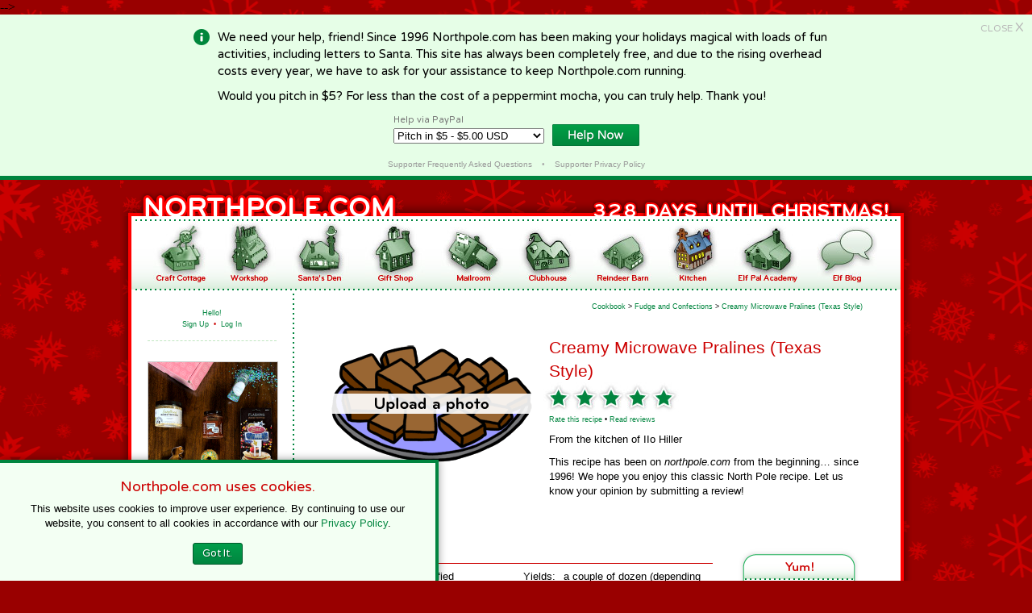

--- FILE ---
content_type: text/html
request_url: http://northpole.com/Kitchen/Cookbook/Creamy-Microwave-Pralines-Texas-Style-529
body_size: 22734
content:
<!DOCTYPE html PUBLIC "-//W3C//DTD XHTML 1.0 Transitional//EN" "https://www.w3.org/TR/xhtml1/DTD/xhtml1-transitional.dtd">
<html xmlns="https://www.w3.org/1999/xhtml">

<head>

<meta name="description" content="Enjoy Christmas stories and Christmas activities with your child. Have fun finding the hidden stories in Mrs. Claus' kitchen. Hundreds of Holiday recipes and Christmas recipes to choose from. Plus lots more to do throughout Santa's Village">
<meta name="keywords" content="christmas stories,christmas activities,christmas,christmas activity,christmas story,chrismas stories,chrsimas activities,chrismas,chrismas story,chrismas activity,child story,child stories,christmas recipes,holiday recipes,christmas recipe,christmas cookie recipe,chrismas recipe,chrismas recipes,chrismas cookie recipe">

<link rel="apple-touch-icon-precomposed" sizes="57x57" href="https://www.northpole.com/apple-touch-icon-57x57.png" />
<link rel="apple-touch-icon-precomposed" sizes="114x114" href="https://www.northpole.com/apple-touch-icon-114x114.png" />
<link rel="apple-touch-icon-precomposed" sizes="72x72" href="https://www.northpole.com/apple-touch-icon-72x72.png" />
<link rel="apple-touch-icon-precomposed" sizes="144x144" href="https://www.northpole.com/apple-touch-icon-144x144.png" />
<link rel="apple-touch-icon-precomposed" sizes="60x60" href="https://www.northpole.com/apple-touch-icon-60x60.png" />
<link rel="apple-touch-icon-precomposed" sizes="120x120" href="https://www.northpole.com/apple-touch-icon-120x120.png" />
<link rel="apple-touch-icon-precomposed" sizes="76x76" href="https://www.northpole.com/apple-touch-icon-76x76.png" />
<link rel="apple-touch-icon-precomposed" sizes="152x152" href="https://www.northpole.com/apple-touch-icon-152x152.png" />
<link rel="icon" type="image/png" href="https://www.northpole.com/favicon-196x196.png" sizes="196x196" />
<link rel="icon" type="image/png" href="https://www.northpole.com/favicon-96x96.png" sizes="96x96" />
<link rel="icon" type="image/png" href="https://www.northpole.com/favicon-32x32.png" sizes="32x32" />
<link rel="icon" type="image/png" href="https://www.northpole.com/favicon-16x16.png" sizes="16x16" />
<link rel="icon" type="image/png" href="https://www.northpole.com/favicon-128.png" sizes="128x128" />
<meta name="application-name" content="Northpole.com"/>
<meta name="msapplication-TileColor" content="#FFFFFF" />
<meta name="msapplication-TileImage" content="https://www.northpole.com/mstile-144x144.png" />
<meta name="msapplication-square70x70logo" content="https://www.northpole.com/mstile-70x70.png" />
<meta name="msapplication-square150x150logo" content="https://www.northpole.com/mstile-150x150.png" />
<meta name="msapplication-wide310x150logo" content="https://www.northpole.com/mstile-310x150.png" />
<meta name="msapplication-square310x310logo" content="https://www.northpole.com/mstile-310x310.png" />

<script type="text/javascript" src="/embeddedcontent.js" defer="defer"></script>

<link href="https://fonts.googleapis.com/css?family=Varela+Round" rel="stylesheet">

<link rel="stylesheet" href="/fabo.css" type="text/css" media="screen" />
<link rel="stylesheet" href="/fabo.css" type="text/css" media="print" />
<link rel="stylesheet" href="/donate.css" type="text/css" media="screen" />
<link rel="stylesheet" href="/donate.css" type="text/css" media="print" />

<!-- Preload Script (Menu) -->
<script type="text/javascript">
function newImage(arg) {
	if (document.images) {
		rslt = new Image();
		rslt.src = arg;
		return rslt;
	}
}

function changeImages() {
	if (document.images && (preloadFlag == true)) {
		for (var i=0; i<changeImages.arguments.length; i+=2) {
			document[changeImages.arguments[i]].src = changeImages.arguments[i+1];
		}
	}
}

var preloadFlag = false;
function preloadImages() {
	if (document.images) {
		craftcottage_over = newImage("/images/menu/craftcottage_over.jpg");
		workshop_over = newImage("/images/menu/workshop_over.jpg");
		den_over = newImage("/images/menu/den_over.jpg");
		giftshop_over = newImage("/images/menu/giftshop_over.jpg");
		mailroom_over = newImage("/images/menu/mailroom_over.jpg");
		clubhouse_over = newImage("/images/menu/clubhouse_over.jpg");
		barn_over = newImage("/images/menu/barn_over.jpg");
		kitchen_over = newImage("/images/menu/kitchen_over.jpg");
		academy_over = newImage("/images/menu/academy_over.jpg");
		blog_over = newImage("/images/menu/blog_over.jpg");
		preloadFlag = true;
	}
}
<!-- End Menu -->

function OpenEmailPopUp(urlx) {
	window.open(urlx + '?pagelink=' + window.location, '_blank', 'width=500,height=350,scrollbars=no');
}

function OpenPrintPopUp(urlx) {
	window.open(urlx + '?pagelink=' + window.location, '_blank', 'width=700,height=700,scrollbars=yes');
}

function OpenPopUp(urlx, windowname, width, height) {
	var n = (typeof windowname == 'undefined' ? '_blank' : windowname);
	var w = (typeof width == 'undefined' ? 650 : width);
	var h = (typeof height == 'undefined' ? 600 : height);
	window.open(urlx, n, 'width=' + w + ',height=' + h + ',scrollbars=yes,resizable=no');
}

function writeIt(a, b, c, d) {
	document.write("<a class=\"link\" href=\"mailto:" + a + "@" + c);
	if(d) {
		document.write("?subject=" + d);
	}
	document.write("\">");
	if(b) {
		document.write(b);
	} else {
		document.write(a + "@" + c);
	}
	document.write("</a>");
}

function emailcomments() {
	writeIt("comments","Contact","northpole.com","");
}

function randomTower() {
	var towers = new Array(4);
	towers[0] = "<a href='https://itunes.apple.com/app/apple-store/id1300929787?pt=118824627&ct=tower&mt=8' target='_blank'><img src='/images/adverts/tower-raymond-stickers.gif' alt='Raymond the Reindeer Stickers for iMessage' style='margin-top: 25px;'></a>";
	towers[1] = "<a href='/ReindeerBarn/raymond-bundle/'><img src='/images/adverts/tower-rcs2.png' alt='Raymond Plush Toy & Coloring Cards Gift Bundle' style='width: 160px; margin-top: 25px;'></a>";
	towers[2] = "<a href='/ReindeerBarn/raymond-bundle/'><img src='/images/adverts/tower-rcs3.png' alt='Raymond Plush Toy & Coloring Cards Gift Bundle' style='width: 160px; margin-top: 25px;'></a>";
	towers[3] = "<a href='https://www.fikabrodbox.com/' target='_blank'><img src='/images/adverts/tower-fikabrod.gif' alt='Fikabr&ouml;d Baking Subscription Box' style='width: 160px; margin-top: 25px;'></a>";
	document.write(towers[Math.floor(Math.random() * 4)]);
}

</script>

<!-- <!-- ShareThis Buttons -->
<script type="text/javascript">var switchTo5x=true;</script><script type="text/javascript" src="https://w.sharethis.com/button/buttons.js"></script><script type="text/javascript">stLight.options({publisher: "d67d2988-5d54-4db7-8e9e-3db2f35f9ff3", doNotHash: true, doNotCopy: true, hashAddressBar: false});</script> 
-->

</head>

<body onload="preloadImages();">


	<div id="donate-banner">
	
		<p>
		<a href="" class="btn" onclick="javascript:closeandsetcookie()">CLOSE <span>X</span></a>
		</p>
		
		<div id="don-ban-content">
			
			<img src="/images/donate/info-icon.png" class="icon">
			
			<p>
			We need your help, friend! Since 1996 Northpole.com has been making your holidays magical with loads of fun activities, including letters to Santa. This site has always been completely free, and due to the rising overhead costs every year, we have to ask for your assistance to keep Northpole.com running.
			</p>
			
			<p>
			Would you pitch in $5? For less than the cost of a peppermint mocha, you can truly help. Thank you!
			</p>
			
			<div id="don-ban-pp">
				<form action="https://www.paypal.com/cgi-bin/webscr" method="post" target="_top">
				<input type="hidden" name="cmd" value="_s-xclick">
				<input type="hidden" name="hosted_button_id" value="RDP247GUVNUEJ">
				<div id="don-ban-pp-drop">
					<table>
					<tr><td><input type="hidden" name="on0" value="Help via PayPal">Help via PayPal</td></tr><tr><td><select name="os0">
						<option value="Pitch in $3 -">Pitch in $3 - $3.00 USD</option>
						<option value="Pitch in $5 -" SELECTED >Pitch in $5 - $5.00 USD</option>
						<option value="Pitch in $10 -">Pitch in $10 - $10.00 USD</option>
						<option value="Pitch in $25 -">Pitch in $25 - $25.00 USD</option>
						<option value="Pitch in $50 -">Pitch in $50 - $50.00 USD</option>
						<option value="Pitch in $100 -">Pitch in $100 - $100.00 USD</option>
					</select> </td></tr>
					</table>
				</div><div id="don-ban-pp-btn">
					<input type="hidden" name="currency_code" value="USD">
					<input type="image" src="https://www.northpole.com/images/donate/btn.png" border="0" name="submit" alt="PayPal - The safer, easier way to pay online!" style="width: 108px; border: 0px;">
					<img alt="" border="0" src="https://www.paypalobjects.com/en_US/i/scr/pixel.gif" width="1" height="1">
				</div>
				</form>
			</div>

			<p class="small-print">
				<a href="/pitch-in/faq.asp">Supporter Frequently Asked Questions</a> &nbsp;&nbsp;&nbsp;&bull;&nbsp;&nbsp;&nbsp; <a href="/pitch-in/privacy.asp">Supporter Privacy Policy</a>
			</p>
			
		</div> <!-- end don-ban-content -->
	</div> <!-- end donate-banner -->


<script type="text/javascript">
function closeandsetcookie() {
	var d = new Date();
	d.setTime(d.getTime() + (86400 * 1000));	//1 day
    var expires = ";expires="+d.toUTCString();
	//alert(expires);
	var xcookie = "donate=SeenIt" + expires + ";path=/";
	document.cookie = xcookie;
	//alert(xcookie);
	//document.getElementById('donate-banner').style.visibility='hidden';
	//alert(document.cookie);
}
</script>

<div id="container">

<div id="top">
<a href="/">
<img src="/images/countdown/until.gif" class="untilmerry" width="80" height="45" /><img src="/images/countdown/days.gif" class="days" width="75" height="45" /><img src="/images/countdown/8.gif" class="number" /><img src="/images/countdown/2.gif" class="number" /><img src="/images/countdown/3.gif" class="number" />

</a>
</div>

<div id="container2">

<div id="gradient">

<div id="menu">

<ul><li><a href="/CraftCottage/" class="nounderline" onmouseover="changeImages('craftcottage', '/images/menu/craftcottage_over.jpg');" onmouseout="changeImages('craftcottage', '/images/menu/craftcottage.jpg');"><img name="craftcottage" src="/images/menu/craftcottage.jpg" width="68" height="76" border="0" /></a></li><li><a href="/Workshop/" class="nounderline" onmouseover="changeImages('workshop', '/images/menu/workshop_over.jpg');" onmouseout="changeImages('workshop', '/images/menu/workshop.jpg');"><img name="workshop" src="/images/menu/workshop.jpg" width="64" height="76" border="0" /></a></li><li><a href="/Den/" class="nounderline" onmouseover="changeImages('den', '/images/menu/den_over.jpg');" onmouseout="changeImages('den', '/images/menu/den.jpg');"><img name="den" src="/images/menu/den.jpg" width="71" height="76" border="0" /></a></li><li><a href="/GiftShop/" class="nounderline" onmouseover="changeImages('giftshop', '/images/menu/giftshop_over.jpg');" onmouseout="changeImages('giftshop', '/images/menu/giftshop.jpg');"><img name="giftshop" src="/images/menu/giftshop.jpg" width="74" height="76" border="0" /></a></li><li><a href="/Mailroom/" class="nounderline" onmouseover="changeImages('mailroom', '/images/menu/mailroom_over.jpg');" onmouseout="changeImages('mailroom', '/images/menu/mailroom.jpg');"><img name="mailroom" src="/images/menu/mailroom.jpg" width="77" height="76" border="0" /></a></li><li><a href="/Clubhouse/" class="nounderline" onmouseover="changeImages('clubhouse', '/images/menu/clubhouse_over.jpg');" onmouseout="changeImages('clubhouse', '/images/menu/clubhouse.jpg');"><img name="clubhouse" src="/images/menu/clubhouse.jpg" width="72" height="76" border="0" /></a></li><li><a href="/ReindeerBarn/" class="nounderline" onmouseover="changeImages('barn', '/images/menu/barn_over.jpg');" onmouseout="changeImages('barn', '/images/menu/barn.jpg');"><img name="barn" src="/images/menu/barn.jpg" width="73" height="76" border="0" /></a></li><li><a href="/Kitchen/" class="nounderline"><img name="kitchen" src="/images/menu/kitchen_over.jpg" width="62" height="76" border="0" /></a></li><li><a href="/Academy/" class="nounderline" onmouseover="changeImages('academy', '/images/menu/academy_over.jpg');" onmouseout="changeImages('academy', '/images/menu/academy.jpg');"><img name="academy" src="/images/menu/academy.jpg" width="82" height="76" border="0" /></a></li><li><a href="/blog/" class="nounderline" onmouseover="changeImages('blog', '/images/menu/blog_over.jpg');" onmouseout="changeImages('blog', '/images/menu/blog.jpg');"><img name="blog" src="/images/menu/blog.jpg" width="75" height="76" border="0" /></a></li></ul>

</div> <!-- end menu -->

<div id="sidebar">


<h1>Hello!</h1>
<h1 class="acct"><a href="/account/signup.asp">Sign Up</a> <span class="dot">&nbsp;&bull;&nbsp;</span> <a href="/account/login.asp">Log In</a></h1>


<!-- <img src="/images/site/share.gif" class="title" /> -->

<center><span class='st_email'></span><span class='st_pinterest'></span><span class='st_facebook'></span><span class='st_twitter'></span><span class='st_tumblr'></span><span class='st_googleplus'></span><span class='st_reddit'></span></center>

<a href="https://www.fikabrodbox.com/" target="_blank"><img src="/images/adverts/tower-fikabrod.gif" alt="Fikabr&ouml;d Baking Subscription Box" style="width: 160px; margin-top: 25px;"></a>

</div> <!-- end sidebar -->

<div id="content">

<script src="https://code.jquery.com/jquery-1.8.2.js" type="text/javascript"></script>

<!-- Scrolling Yum! & Share Boxes -->
<script src="/includes/jquery/scrolltofixed.js" type="text/javascript"></script>

<!-- Photo PopUp -->
<link rel="stylesheet" href="/includes/jquery/fancybox.css" type="text/css" media="screen" />
<script type="text/javascript" src="/includes/jquery/fancybox.pack.js"></script>

<script>
	$(document).ready(function() {
		$('#yumshare').scrollToFixed({ marginTop: 10 });

		$(".photos").fancybox({showNavArrows: true});

		$(".photoupload").fancybox({type:'iframe',autoSize:false,width:600,height:575});

		function over(image) {
			$("#starselector").attr("src", image);
		}

		var rating = '0star';

		$("#starmap area").hover(
			function () {
				over("/images/kitchen/cookbook/" + $(this).attr("id") + ".jpg");
			},
			function () {
				over("/images/kitchen/cookbook/" + rating + ".jpg");
		});

		$("#starmap area").click(
			function() {
				rating = $(this).attr("id");
				$("#stars").val(rating);
		});
		
		$("#reviewsubmit").click(
			function() {
				if(rating=='0star') {
				  alert("You must rate the recipe before submitting.");
				} else {
					$("#review").submit();
				}
		});
  });
  
</script>

<title>Mrs. Claus' Cookbook - Creamy Microwave Pralines (Texas Style)</title>
<div id="breadcrumbs">
<a href=".">Cookbook</a> > <a href="Fudge-and-Confections">Fudge and Confections</a> > 
<a href="Creamy-Microwave-Pralines-Texas-Style-529">Creamy Microwave Pralines (Texas Style)</a>
</div>

<div id="recipes">

<a href="https://www.northpole.com/account/login.asp?return"><img src="/images/kitchen/50_252.gif" /></a><h4>
	
<h1>Creamy Microwave Pralines (Texas Style)</h1>


	<img src="/images/kitchen/cookbook/5star_lg.jpg" class="star" /><h4>
	<a href="#reviews">Rate this recipe</a>&nbsp;&bull;&nbsp;<a href="#reviews">Read reviews</a></h4>
<p class="from">
From the kitchen of IIo Hiller
</p>

<p class="about">
This recipe has been on <i>northpole.com</i> from the beginning&hellip; since 1996! We hope you enjoy this classic North Pole recipe. Let us know your opinion by submitting a review!
</p>
<h4 class="upload">

<a href="https://www.northpole.com/account/login.asp?return">Log in to upload a photo</a></h4>



<div id="yumshare">

<div id="yum">
<ul>
	
		<li>
			<a href="Recipe-Box.asp?529">Add to Recipe Box</a>
		</li>
		
	<li>
		<a href="javascript:OpenPopUp('Recipe-Print.asp?529','recipeprint',850,800);">Print Recipe</a>
	</li>
	<li>
		<a href="javascript:OpenPopUp('Recipe-ShoppingList.asp?529','shoppinglist',850,800);">Print Shopping List</a>
	</li>
	
	<li
		
	><a href="#reviews">Rate This Recipe</a>
		
	</li>
	
	<li>
		<a href="javascript:OpenPopUp('metric.html','_blank',200,400);">Metric Conversions</a>
	</li>
	
	<li>
		<a href="Recipe-Submit.asp">Submit a Recipe</a>
	</li>
	
	<li>
		<a href=".">Back to Cookbook</a>
	</li>
</ul>
</div>

<div id="share">
	<div id="STbuttons">
	<span class='st_email'></span><span class='st_pinterest'></span><span class='st_facebook'></span><span class='st_twitter'></span><span class='st_tumblr'></span>
	</div>
</div>

</div> <!-- End yumshare -->

<h2>Recipe Details</h2>
 
<table>
	<tr>
		<td class="time">
		
			Total Time:<br/>
		
		</td>
		<td class="min">
		
				not specified<br/>
			
		</td>
		<td class="tags">
		
		Yields:<br/>

		Tags:
		</td>
		<td>
a couple of dozen (depending on size)<br/>

<a href="Recipes-AllOneTag.asp?TagID=90">Contains&nbsp;nuts</a>, <a href="Recipes-AllOneTag.asp?TagID=70">Gluten&#8209;free</a>, <a href="Recipes-AllOneTag.asp?TagID=80">Good&nbsp;for&nbsp;parties/potlucks</a>, <a href="Recipes-AllOneTag.asp?TagID=100">Quick&nbsp;&&nbsp;easy</a>, <a href="Recipes-AllOneTag.asp?TagID=60">Travels&nbsp;well</a>
		</td>
	</tr>
</table>

<h2>Ingredients</h2>

<p>
1 cup heavy whipping cream<br />1 box (16 ounces) dark brown sugar<br />2 tablespoons margarine or butter<br />2 cups pecan pieces (not broken too small)<br />
</p>

<h2>Directions</h2>
<ol>
<li><p>Stir together whip cream and dark brown sugar in very large microwave safe mixing bowl. </p></li>
<li><p>Cook in microwave on high for 13 minutes. Stirring about half way through cooking time, to make sure it is mixed well. Remove bowl from microwave, add butter and stir until butter is melted. </p></li>
<li><p>Add nuts, stir for a couple of minutes or so until mixture starts to thicken slightly. </p></li>
<li><p>Quickly drop by spoonfuls on a sheet of foil. </p></li>
<li><p>Allow pralines to cool and then put them in a covered container.</p></li></ol>
<br />
<p>If mixture is removed from bowl too quickly (too hot and shiny), the pralines will be too thin and may remain sticky. If the first one spreads out too much just put it back in the bowl and stir mixture for a minute or so more. If mixture gets too cool (dull in appearance) before it is spooned out on foil, it may become too firm to make individual pralines, but it can always be broken into chunks and eaten. Less attractive, but still good. Make a couple of batches and you will be able to tell when the mixture is right for spooning. Chocolate lovers can add 1/2 cup of chocolate chips to hot mixture along with the butter. The chips will melt completely producing "chocolate pralines."</p><br />

<a name="reviews"></a>
<h2>Reviews</h2>

			<p class="loginrate2"><a href="https://www.northpole.com/account/login.asp?return">Log in now to rate this recipe.</a></p>

			<div class="review">
			<img src="/images/kitchen/cookbook/5star.jpg" />
<p>
			amie540
 			 says:</p><p>
			Very easy, tastes great!  The kids loved making this.
			</p><h4>12/22/2012 4:15:50 PM</h4>
			</div>


<h2>Other Tasty Treats You Might Enjoy</h2>
<div id="CBcontain5">


<h1 class="first">Fudge and Confections</h1>

<div class="CBalso">
	
	<a href="Peppermint-Bark-655" class="nounderline"><img src="photos/655_331892_80.jpg" /></a>
	

	<h1><a href="Peppermint-Bark-655">Peppermint Bark</a></h1>
	
		<img src="/images/kitchen/cookbook/5star_lg.jpg" class="star" />	
	
</div>

<div class="CBalso">
	
	<a href="Muddy-Buddies-4416" class="nounderline"><img src="/images/kitchen/50_80.gif" /></a>
	

	<h1><a href="Muddy-Buddies-4416">Muddy Buddies</a></h1>
	
	<img src="/images/kitchen/cookbook/notyet.jpg" class="star" />
	
</div>

<div style="clear:both;"></div>

<h1>American&nbsp;Fudge and Confections</h1>

<div class="CBalso">
	
	<a href="Praline-Kisses-400" class="nounderline"><img src="/images/kitchen/50_80.gif" /></a>
	

	<h1><a href="Praline-Kisses-400">Praline Kisses</a></h1>
	
		<img src="/images/kitchen/cookbook/5star_lg.jpg" class="star" />	
	
</div>

<div class="CBalso">
	
	<a href="Christmas-Bark-1014" class="nounderline"><img src="/images/kitchen/50_80.gif" /></a>
	

	<h1><a href="Christmas-Bark-1014">Christmas Bark</a></h1>
	
		<img src="/images/kitchen/cookbook/5star_lg.jpg" class="star" />	
	
</div>

<div style="clear:both;"></div>

<h1>Nutty Treats</h1>

<div class="CBalso">
	
	<a href="Georgia-Nuggets-3392" class="nounderline"><img src="/images/kitchen/50_80.gif" /></a>
	

	<h1><a href="Georgia-Nuggets-3392">Georgia Nuggets</a></h1>
	
	<img src="/images/kitchen/cookbook/notyet.jpg" class="star" />
	
</div>

<div class="CBalso">
	
	<a href="Peanut-Butter-Buckeyes-4731" class="nounderline"><img src="/images/kitchen/50_80.gif" /></a>
	

	<h1><a href="Peanut-Butter-Buckeyes-4731">Peanut Butter Buckeyes</a></h1>
	
		<img src="/images/kitchen/cookbook/4star_lg.jpg" class="star" />	
	
</div>

<div style="clear:both;"></div>


</div> <!-- End CBcontain5 -->

</div> <!-- End Recipes -->

</div> <!-- end content -->

</div> <!-- end gradient [or gradienthome] -->

</div> <!-- end container2 -->

<div id="bottom">

<ul>
	<li>
		&copy; 1996&ndash;2020 Northpole Productions, LLC
	</li>
	<li>
		<a href="/about.asp">About</a>
	</li>
	<li>
		<a href="/contact.asp">Contact</a>
	</li>
	<li>
		<a href="/faqs.asp">FAQs</a>
	</li>
	<li>
		<a href="/credits.asp">Credits</a>
	</li>
	<li>
		<a href="/Banners/">Banners</a>
	</li>
	<li>
		<a href="/privacy.asp">Privacy Policy</a>
	</li>
	<li>
		<a href="/terms-of-use.asp">Terms of Use</a>
	</li>
	<li>
		<a href="/pitch-in">Support Northpole.com</a>
	</li>
</ul>

</div> <!-- end bottom -->

</div> <!-- end container -->




<div id="cookies-pop">
<h4>Northpole.com uses cookies.</h4>


This website uses cookies to improve user experience. By continuing to use our website, you consent to all cookies in accordance with our <a href="/privacy.asp">Privacy Policy</a>.
<a href="javascript:void(0)" class="btn" onclick="javascript:setnocookiecookie()">Got It.</a>

<script type="text/javascript">
function setnocookiecookie() {
	document.cookie = 'cookiepop=no; expires=Tue, 19 Jan 2038 03:14:07 GMT; path=/';
	document.getElementById('cookies-pop').style.visibility='hidden';
	//alert(document.cookie);
}
</script>
</div>



</body>
</html>